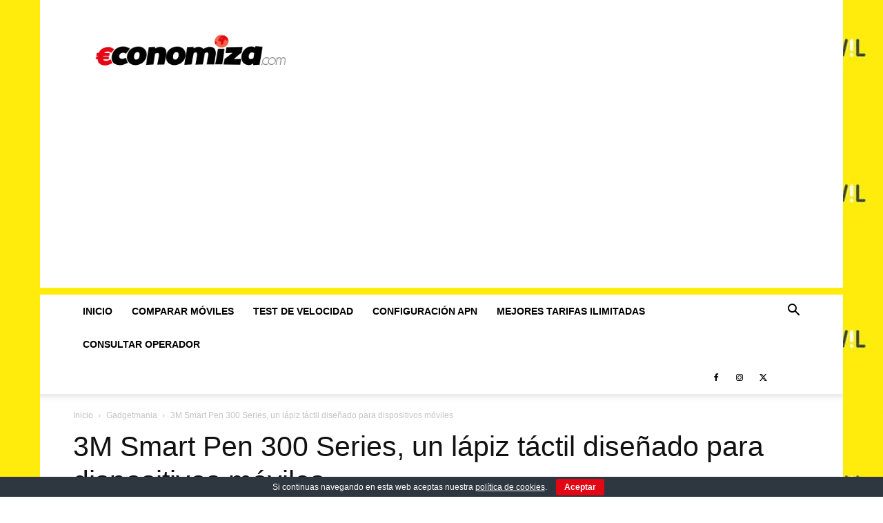

--- FILE ---
content_type: text/html; charset=utf-8
request_url: https://www.google.com/recaptcha/api2/aframe
body_size: 267
content:
<!DOCTYPE HTML><html><head><meta http-equiv="content-type" content="text/html; charset=UTF-8"></head><body><script nonce="0VKAJI33FaNcnOd45N3SUw">/** Anti-fraud and anti-abuse applications only. See google.com/recaptcha */ try{var clients={'sodar':'https://pagead2.googlesyndication.com/pagead/sodar?'};window.addEventListener("message",function(a){try{if(a.source===window.parent){var b=JSON.parse(a.data);var c=clients[b['id']];if(c){var d=document.createElement('img');d.src=c+b['params']+'&rc='+(localStorage.getItem("rc::a")?sessionStorage.getItem("rc::b"):"");window.document.body.appendChild(d);sessionStorage.setItem("rc::e",parseInt(sessionStorage.getItem("rc::e")||0)+1);localStorage.setItem("rc::h",'1768577103512');}}}catch(b){}});window.parent.postMessage("_grecaptcha_ready", "*");}catch(b){}</script></body></html>